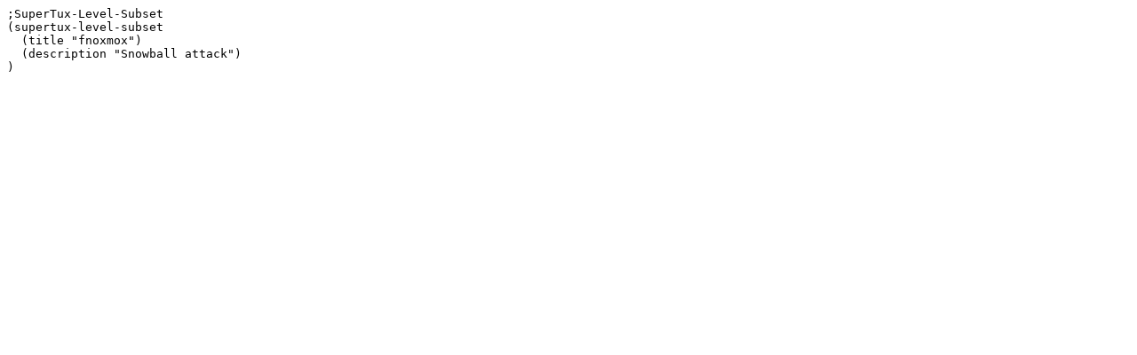

--- FILE ---
content_type: text/plain
request_url: http://i1.dk/download/supertux-levels/info
body_size: 101
content:
;SuperTux-Level-Subset
(supertux-level-subset
  (title "fnoxmox")
  (description "Snowball attack")
)